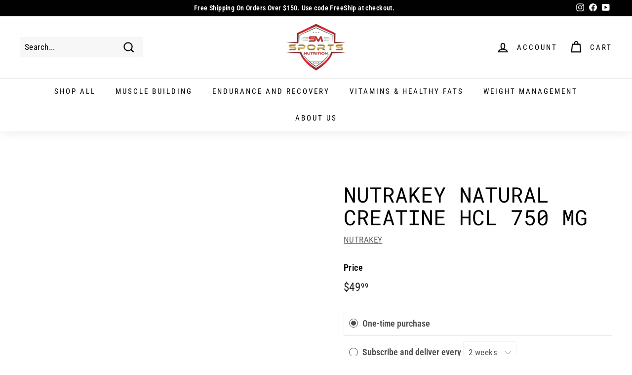

--- FILE ---
content_type: text/javascript; charset=utf-8
request_url: https://sanmateosportsnutrition.com/products/nutrakey-natural-creatine-hcl-750-mg.js
body_size: -311
content:
{"id":6152348762278,"title":"NUTRAKEY NATURAL CREATINE HCL 750 MG","handle":"nutrakey-natural-creatine-hcl-750-mg","description":"","published_at":"2021-03-23T11:29:22-07:00","created_at":"2021-02-20T11:03:46-08:00","vendor":"NUTRAKEY","type":"PREWORKOUT","tags":[],"price":4999,"price_min":4999,"price_max":4999,"available":false,"price_varies":false,"compare_at_price":null,"compare_at_price_min":0,"compare_at_price_max":0,"compare_at_price_varies":false,"variants":[{"id":37846945661094,"title":"Default Title","option1":"Default Title","option2":null,"option3":null,"sku":null,"requires_shipping":true,"taxable":true,"featured_image":null,"available":false,"name":"NUTRAKEY NATURAL CREATINE HCL 750 MG","public_title":null,"options":["Default Title"],"price":4999,"weight":0,"compare_at_price":null,"inventory_management":"shopify","barcode":"851090006089","requires_selling_plan":false,"selling_plan_allocations":[]}],"images":[],"featured_image":null,"options":[{"name":"Title","position":1,"values":["Default Title"]}],"url":"\/products\/nutrakey-natural-creatine-hcl-750-mg","requires_selling_plan":false,"selling_plan_groups":[]}

--- FILE ---
content_type: application/x-javascript
request_url: https://app.sealsubscriptions.com/shopify/public/status/shop/sm-sports-nutrition.myshopify.com.js?1769209273
body_size: -158
content:
var sealsubscriptions_settings_updated='1705104611c';